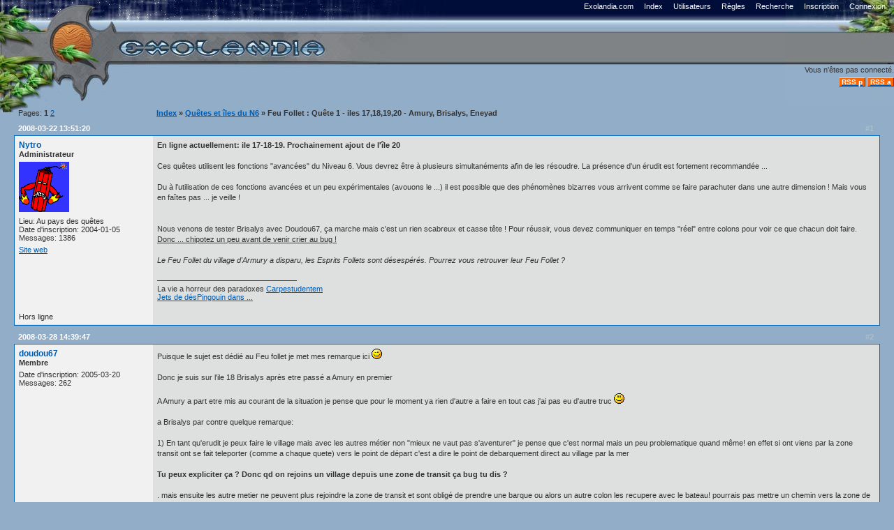

--- FILE ---
content_type: text/html; charset=iso-8859-1
request_url: https://forum.exolandia.com/viewtopic.php?pid=125319
body_size: 7106
content:
<!DOCTYPE html PUBLIC "-//W3C//DTD XHTML 1.0 Strict//EN" "http://www.w3.org/TR/xhtml1/DTD/xhtml1-strict.dtd">

<html xmlns="http://www.w3.org/1999/xhtml" dir="ltr">
<head>
<meta http-equiv="Content-Type" content="text/html; charset=iso-8859-1" />
<title>Forum Exolandia / Feu Follet : Quête 1 - iles 17,18,19,20  - Amury, Brisalys, Eneyad</title>
<link rel="stylesheet" type="text/css" href="style/Exolandia.css" />
<link rel="alternate" type="application/rss+xml" title="RSS - Derniers posts" href="rssposts.php" />
<link rel="alternate" type="application/rss+xml" title="RSS - Sujets actifs" href="extern.php?action=active&amp;type=RSS" />
<link rel="icon" type="image/png" href="https://www.exolandia.com/favicon.png">
</head>
<body>

<div id="exohead" class="pun">
    <span id="exohead_left"></span>
    <span id="exohead_right"></span>
</div>
<div id="feuille"></div>
<div id="exohead2" class="pun">
    <div id="brdmenu" class="inbox">
			<ul>
				<li id="navextra1"><a href="https://www.exolandia.com">Exolandia.com</a></li>
				<li id="navindex"><a href="index.php">Index</a></li>
				<li id="navuserlist"><a href="userlist.php">Utilisateurs</a></li>
				<li id="navrules"><a href="misc.php?action=rules">R&egrave;gles</a></li>
				<li id="navsearch"><a href="search.php">Recherche</a></li>
				<li id="navregister"><a href="register.php">Inscription</a></li>
				<li id="navlogin"><a href="login.php">Connexion</a></li>
			</ul>
		</div>
</div>
<div id="exohead3" class="pun">
    <div id="brdwelcome" class="inbox">
			<p>Vous n'&ecirc;tes pas connect&eacute;.</p>
		</div>
<a title="RSS derniers posts" href="rssposts.php"><span class="rssbutton">RSS p</span></a>
<a title="RSS sujets actifs" href="extern.php?action=active&amp;type=RSS"><span class="rssbutton">RSS a</span></a>
</div>

<div id="punwrap">
<div id="punviewtopic" class="pun">



<div class="linkst">
	<div class="inbox">
		<p class="pagelink conl">Pages: <strong>1</strong>&nbsp;<a href="viewtopic.php?id=10193&amp;p=2">2</a></p>
		<p class="postlink conr">&nbsp;</p>
		<ul><li><a href="index.php">Index</a></li><li>&nbsp;&raquo;&nbsp;<a href="viewforum.php?id=15">Quêtes et îles du N6</a></li><li>&nbsp;&raquo;&nbsp;Feu Follet : Quête 1 - iles 17,18,19,20  - Amury, Brisalys, Eneyad</li></ul>
		<div class="clearer"></div>
	</div>
</div>

<div id="p125012" class="blockpost rowodd firstpost">
	<h2><span><span class="conr">#1&nbsp;</span><a href="viewtopic.php?pid=125012#p125012">2008-03-22 13:51:20</a></span></h2>
	<div class="box">
		<div class="inbox">
			<div class="postleft">
				<dl>
					<dt><strong><a href="profile.php?id=6">Nytro</a></strong></dt>
					<dd class="usertitle"><strong>Administrateur</strong></dd>
					<dd class="postavatar"><img src="img/avatars/6.gif" width="72" height="72" alt="" /></dd>
					<dd>Lieu: Au pays des quêtes</dd>
					<dd>Date d'inscription: 2004-01-05</dd>
					<dd>Messages: 1386</dd>
					<dd class="usercontacts"><a href="http://www.exolandia.com">Site web</a></dd>
				</dl>
			</div>
			<div class="postright">
				<h3>Feu Follet : Quête 1 - iles 17,18,19,20  - Amury, Brisalys, Eneyad</h3>
				<div class="postmsg">
					<p><strong>En ligne actuellement: ile 17-18-19. Prochainement ajout de l'île 20</strong><br /><br />Ces quêtes utilisent les fonctions &quot;avancées&quot; du Niveau 6. Vous devrez être à plusieurs simultanéments afin de les résoudre. La présence d'un érudit est fortement recommandée ...<br /><br />Du à l'utilisation de ces fonctions avancées et un peu expérimentales (avouons le ...) il est possible que des phénomènes bizarres vous arrivent comme se faire parachuter dans une autre dimension ! Mais vous en faîtes pas ... je veille !<br /><br /><br />Nous venons de tester Brisalys avec Doudou67, ça marche mais c'est un rien scabreux et casse tête ! Pour réussir, vous devez communiquer en temps &quot;réel&quot; entre colons pour voir ce que chacun doit faire. <br /><span style="text-decoration: underline">Donc ... chipotez un peu avant de venir crier au bug ! </span><br /><br /><em>Le Feu Follet du village d'Armury a disparu, les Esprits Follets sont désespérés. Pourrez vous retrouver leur Feu Follet ? </em></p>
				</div>
				<div class="postsignature"><hr />La vie a horreur des paradoxes <a href="http://www.carpestudentem.org/">Carpestudentem</a><br /><a href="http://perso.exolandia.com/cedric/de.php">Jets de dés</a><a href="http://www.pingouin.c.la">Pingouin dans ...</a></div>
			</div>
			<div class="clearer"></div>
			<div class="postfootleft"><p>Hors ligne</p></div>
			<div class="postfootright"><div>&nbsp;</div></div>
		</div>
	</div>
</div>

<div id="p125152" class="blockpost roweven">
	<h2><span><span class="conr">#2&nbsp;</span><a href="viewtopic.php?pid=125152#p125152">2008-03-28 14:39:47</a></span></h2>
	<div class="box">
		<div class="inbox">
			<div class="postleft">
				<dl>
					<dt><strong><a href="profile.php?id=1519">doudou67</a></strong></dt>
					<dd class="usertitle"><strong>Membre</strong></dd>
					<dd class="postavatar"></dd>
					<dd>Date d'inscription: 2005-03-20</dd>
					<dd>Messages: 262</dd>
				</dl>
			</div>
			<div class="postright">
				<h3> Re: Feu Follet : Quête 1 - iles 17,18,19,20  - Amury, Brisalys, Eneyad</h3>
				<div class="postmsg">
					<p>Puisque le sujet est dédié au Feu follet je met mes remarque ici <img src="img/smilies/wink.png" width="15" height="15" alt="wink" /><br /><br />Donc je suis sur l'ile 18 Brisalys après etre passé a Amury en premier<br /><br />A Amury a part etre mis au courant de la situation je pense que pour le moment ya rien d'autre a faire en tout cas j'ai pas eu d'autre truc <img src="img/smilies/smile.png" width="15" height="15" alt="smile" /><br /><br />a Brisalys par contre quelque remarque:<br /><br />1) En tant qu'erudit je peux faire le village mais avec les autres métier non &quot;mieux ne vaut pas s'aventurer&quot; je pense que c'est normal mais un peu problematique quand même! en effet si ont viens par la zone transit ont se fait teleporter (comme a chaque quete) vers le point de départ c'est a dire le point de debarquement direct au village par la mer<br /><br /><strong> Tu peux expliciter ça ? Donc qd on rejoins un village depuis une zone de transit ça bug tu dis ?</strong><br /><br />. mais ensuite les autre metier ne peuvent plus rejoindre la zone de transit et sont obligé de prendre une barque ou alors un autre colon les recupere avec le bateau! pourrais pas mettre un chemin vers la zone de transit?<br /><br />Suite a cela il faut aussi magouiller beaucoup pour arriver a la plateforme: Un non erudit devra commencer la quete pour se faire teleporter au debut de celle ci ensuite rejoindre la zone de transit par la mer (soit en barque ou en ce faisant chercher en bateau) puis rejoindre la ruine et prend le passage vers le village present dans la ruine pour acceder a la plateforme <img src="img/smilies/smile.png" width="15" height="15" alt="smile" /><br /><br /><strong> Je comprends rien <img src="img/smilies/smile.png" width="15" height="15" alt="smile" /> à part qu'il y a des trucs pas normals qui se passent ^^ </strong><br />2)Après avoir activé &quot;l'ascenseur&quot; celui ne reviens plus en position de départ même après etre monté avec la corde hors si personne ne se trouvais sur la plateforme qui monte avant ont ne peux plus y acceder <img src="img/smilies/smile.png" width="15" height="15" alt="smile" /> (c'est le cas pour moi <img src="img/smilies/wink.png" width="15" height="15" alt="wink" /> )<br /><br /><strong>c'est pour ça qu'il faut être deux pour le faire, mais effectivement, il semble que tu sois tombé sur un cas je je n'avais pas prévu ... faudrait que je rajoute un levier &quot;remettre le système en place&quot; </strong></p>
				</div>
			</div>
			<div class="clearer"></div>
			<div class="postfootleft"><p>Hors ligne</p></div>
			<div class="postfootright"><div>&nbsp;</div></div>
		</div>
	</div>
</div>

<div id="p125190" class="blockpost rowodd">
	<h2><span><span class="conr">#3&nbsp;</span><a href="viewtopic.php?pid=125190#p125190">2008-03-29 21:10:21</a></span></h2>
	<div class="box">
		<div class="inbox">
			<div class="postleft">
				<dl>
					<dt><strong><a href="profile.php?id=1519">doudou67</a></strong></dt>
					<dd class="usertitle"><strong>Membre</strong></dd>
					<dd class="postavatar"></dd>
					<dd>Date d'inscription: 2005-03-20</dd>
					<dd>Messages: 262</dd>
				</dl>
			</div>
			<div class="postright">
				<h3> Re: Feu Follet : Quête 1 - iles 17,18,19,20  - Amury, Brisalys, Eneyad</h3>
				<div class="postmsg">
					<p>personne du weekend qui passe ici??</p>
				</div>
			</div>
			<div class="clearer"></div>
			<div class="postfootleft"><p>Hors ligne</p></div>
			<div class="postfootright"><div>&nbsp;</div></div>
		</div>
	</div>
</div>

<div id="p125194" class="blockpost roweven">
	<h2><span><span class="conr">#4&nbsp;</span><a href="viewtopic.php?pid=125194#p125194">2008-03-30 11:56:51</a></span></h2>
	<div class="box">
		<div class="inbox">
			<div class="postleft">
				<dl>
					<dt><strong><a href="profile.php?id=6">Nytro</a></strong></dt>
					<dd class="usertitle"><strong>Administrateur</strong></dd>
					<dd class="postavatar"><img src="img/avatars/6.gif" width="72" height="72" alt="" /></dd>
					<dd>Lieu: Au pays des quêtes</dd>
					<dd>Date d'inscription: 2004-01-05</dd>
					<dd>Messages: 1386</dd>
					<dd class="usercontacts"><a href="http://www.exolandia.com">Site web</a></dd>
				</dl>
			</div>
			<div class="postright">
				<h3> Re: Feu Follet : Quête 1 - iles 17,18,19,20  - Amury, Brisalys, Eneyad</h3>
				<div class="postmsg">
					<p>si si, je lis ton message à l'instant ... et j'essaie de comprendre <img src="img/smilies/smile.png" width="15" height="15" alt="smile" /></p>
				</div>
				<div class="postsignature"><hr />La vie a horreur des paradoxes <a href="http://www.carpestudentem.org/">Carpestudentem</a><br /><a href="http://perso.exolandia.com/cedric/de.php">Jets de dés</a><a href="http://www.pingouin.c.la">Pingouin dans ...</a></div>
			</div>
			<div class="clearer"></div>
			<div class="postfootleft"><p>Hors ligne</p></div>
			<div class="postfootright"><div>&nbsp;</div></div>
		</div>
	</div>
</div>

<div id="p125205" class="blockpost rowodd">
	<h2><span><span class="conr">#5&nbsp;</span><a href="viewtopic.php?pid=125205#p125205">2008-03-30 20:04:41</a></span></h2>
	<div class="box">
		<div class="inbox">
			<div class="postleft">
				<dl>
					<dt><strong><a href="profile.php?id=1519">doudou67</a></strong></dt>
					<dd class="usertitle"><strong>Membre</strong></dd>
					<dd class="postavatar"></dd>
					<dd>Date d'inscription: 2005-03-20</dd>
					<dd>Messages: 262</dd>
				</dl>
			</div>
			<div class="postright">
				<h3> Re: Feu Follet : Quête 1 - iles 17,18,19,20  - Amury, Brisalys, Eneyad</h3>
				<div class="postmsg">
					<p>(je rigole haut et fort) nytro :-D<br /><br />j'espere te croiser sur msn ca sera peu etre plus facile de t'expliquer tout ceci<br /><br />1) Mais le teleportage en debut de quete ca c'est depuis toujours<br /><br />puisque le debut de la quete est la case 9001 ce qui correspond a l'arrivée depuis le point de débarquement direct mais si ont vient par la zone de transit ont se fait alors teleporter (mais seulement a la premiere venu sur la quete) sur la case 9001 donc l'autre entrée <img src="img/smilies/smile.png" width="15" height="15" alt="smile" /> voila pour le premier point<br /><br />Si tu as compris ca alors la suite :<br /><br />2) Nous voila donc sur la case de début de la quete de brisalys soit au sud si ont avance d'une case ont a un dial qui nous dit que le village est abandoné depuis longtemps etc...<br /><br />avec mon erudit pas de prob je peu aller visiter mais les autres perso n'ont pour seul solution que de rebrousser chemin entre les deux menhir donc ressortir de la carte, mais comme il ne sont pas venu dans le village par la mer il n'y a pas de bateau present faut donc soit prendre une barque et regagner la zone de transit par la mer ou alors si un colon est resté sur le bateau celui ci doit venir au point de debarquement du village pour recuperer les autre pour revenir de nouveau a la zone de transit<br /><br />point de ravitaillement j'ai soif <img src="img/smilies/big_smile.png" width="15" height="15" alt="big_smile" /> si jusqu'ici c'est toujours clair lire la suite <img src="img/smilies/wink.png" width="15" height="15" alt="wink" /><br /><br />3) de retour a la zone de transit donc pour de nouveau rejoindre le village par l'autre entrée. maintenant vu que la quete et reconnu comme &quot;commencée&quot; ont ne se fait plus teleporter (c'est normal ca toute les quete c'est pareil) ont peu donc enfin rejoindre les plateforme <img src="img/smilies/smile.png" width="15" height="15" alt="smile" /> mais de mon coté avec l'erudit j'ai actionné l'ascenceur avant qu'un de mes autre colon soit sur la plateforme qui monte donc la plateforme et en l'air mais personne dessus <img src="img/smilies/smile.png" width="15" height="15" alt="smile" /> je decide de faire remonter mon erudit avec la corde pour faire redescendre l'autre plateforme mais celle ci ne descend plus et reste en position haute ont ne peu donc plus acceder au coffre <img src="img/smilies/smile.png" width="15" height="15" alt="smile" /><br /><br />Voilaaaaa je crois que c'est tout <img src="img/smilies/wink.png" width="15" height="15" alt="wink" /> si je te croise sur msn je te wiizzzzz <img src="img/smilies/wink.png" width="15" height="15" alt="wink" /></p>
				</div>
			</div>
			<div class="clearer"></div>
			<div class="postfootleft"><p>Hors ligne</p></div>
			<div class="postfootright"><div>&nbsp;</div></div>
		</div>
	</div>
</div>

<div id="p125223" class="blockpost roweven">
	<h2><span><span class="conr">#6&nbsp;</span><a href="viewtopic.php?pid=125223#p125223">2008-03-31 16:28:39</a></span></h2>
	<div class="box">
		<div class="inbox">
			<div class="postleft">
				<dl>
					<dt><strong><a href="profile.php?id=1519">doudou67</a></strong></dt>
					<dd class="usertitle"><strong>Membre</strong></dd>
					<dd class="postavatar"></dd>
					<dd>Date d'inscription: 2005-03-20</dd>
					<dd>Messages: 262</dd>
				</dl>
			</div>
			<div class="postright">
				<h3> Re: Feu Follet : Quête 1 - iles 17,18,19,20  - Amury, Brisalys, Eneyad</h3>
				<div class="postmsg">
					<p>Brisalys testé avec Nytro et probleme d'ascenseur réglé la quete fonctionne donc parfaitement <img src="img/smilies/wink.png" width="15" height="15" alt="wink" /><br /><br />Ne criez pas tout de suite au Bug en la testant maintenant car ca reste un peu compliqué et nécessite une très bonne collaboration entre colon en temps reel <img src="img/smilies/wink.png" width="15" height="15" alt="wink" /><br /><br />Rapport : Amury et Brisalys =&gt; OK</p>
				</div>
			</div>
			<div class="clearer"></div>
			<div class="postfootleft"><p>Hors ligne</p></div>
			<div class="postfootright"><div>&nbsp;</div></div>
		</div>
	</div>
</div>

<div id="p125237" class="blockpost rowodd">
	<h2><span><span class="conr">#7&nbsp;</span><a href="viewtopic.php?pid=125237#p125237">2008-03-31 22:11:52</a></span></h2>
	<div class="box">
		<div class="inbox">
			<div class="postleft">
				<dl>
					<dt><strong><a href="profile.php?id=2199">ksathenaette</a></strong></dt>
					<dd class="usertitle"><strong>Membre</strong></dd>
					<dd class="postavatar"></dd>
					<dd>Lieu: Exolandia</dd>
					<dd>Date d'inscription: 2005-11-20</dd>
					<dd>Messages: 261</dd>
				</dl>
			</div>
			<div class="postright">
				<h3> Re: Feu Follet : Quête 1 - iles 17,18,19,20  - Amury, Brisalys, Eneyad</h3>
				<div class="postmsg">
					<p>Fonctionne parfaitement?????<br /><br />Bizarre alors dans une expé il y a trois colons sur la case et ils ont qu'un dial qui dit : le village est abandoné depuis longtemps etc...<br />et même l'Erudit peut rien faire... les trois colons étant connecté ensemble... Alors ils font quoi? ils attendes?</p>
				</div>
			</div>
			<div class="clearer"></div>
			<div class="postfootleft"><p>Hors ligne</p></div>
			<div class="postfootright"><div>&nbsp;</div></div>
		</div>
	</div>
</div>

<div id="p125243" class="blockpost roweven">
	<h2><span><span class="conr">#8&nbsp;</span><a href="viewtopic.php?pid=125243#p125243">2008-04-01 00:01:58</a></span></h2>
	<div class="box">
		<div class="inbox">
			<div class="postleft">
				<dl>
					<dt><strong><a href="profile.php?id=2199">ksathenaette</a></strong></dt>
					<dd class="usertitle"><strong>Membre</strong></dd>
					<dd class="postavatar"></dd>
					<dd>Lieu: Exolandia</dd>
					<dd>Date d'inscription: 2005-11-20</dd>
					<dd>Messages: 261</dd>
				</dl>
			</div>
			<div class="postright">
				<h3> Re: Feu Follet : Quête 1 - iles 17,18,19,20  - Amury, Brisalys, Eneyad</h3>
				<div class="postmsg">
					<p>c'est bon ils ont eux de l'aide sont pas passé par Armury avant c'est peut être pour ça...</p>
				</div>
			</div>
			<div class="clearer"></div>
			<div class="postfootleft"><p>Hors ligne</p></div>
			<div class="postfootright"><div>&nbsp;</div></div>
		</div>
	</div>
</div>

<div id="p125245" class="blockpost rowodd">
	<h2><span><span class="conr">#9&nbsp;</span><a href="viewtopic.php?pid=125245#p125245">2008-04-01 09:31:38</a></span></h2>
	<div class="box">
		<div class="inbox">
			<div class="postleft">
				<dl>
					<dt><strong><a href="profile.php?id=6">Nytro</a></strong></dt>
					<dd class="usertitle"><strong>Administrateur</strong></dd>
					<dd class="postavatar"><img src="img/avatars/6.gif" width="72" height="72" alt="" /></dd>
					<dd>Lieu: Au pays des quêtes</dd>
					<dd>Date d'inscription: 2004-01-05</dd>
					<dd>Messages: 1386</dd>
					<dd class="usercontacts"><a href="http://www.exolandia.com">Site web</a></dd>
				</dl>
			</div>
			<div class="postright">
				<h3> Re: Feu Follet : Quête 1 - iles 17,18,19,20  - Amury, Brisalys, Eneyad</h3>
				<div class="postmsg">
					<p>... voilà ... il faut le faire dans le bon ordre ...</p>
				</div>
				<div class="postsignature"><hr />La vie a horreur des paradoxes <a href="http://www.carpestudentem.org/">Carpestudentem</a><br /><a href="http://perso.exolandia.com/cedric/de.php">Jets de dés</a><a href="http://www.pingouin.c.la">Pingouin dans ...</a></div>
			</div>
			<div class="clearer"></div>
			<div class="postfootleft"><p>Hors ligne</p></div>
			<div class="postfootright"><div>&nbsp;</div></div>
		</div>
	</div>
</div>

<div id="p125275" class="blockpost roweven">
	<h2><span><span class="conr">#10&nbsp;</span><a href="viewtopic.php?pid=125275#p125275">2008-04-02 15:14:09</a></span></h2>
	<div class="box">
		<div class="inbox">
			<div class="postleft">
				<dl>
					<dt><strong><a href="profile.php?id=2199">ksathenaette</a></strong></dt>
					<dd class="usertitle"><strong>Membre</strong></dd>
					<dd class="postavatar"></dd>
					<dd>Lieu: Exolandia</dd>
					<dd>Date d'inscription: 2005-11-20</dd>
					<dd>Messages: 261</dd>
				</dl>
			</div>
			<div class="postright">
				<h3> Re: Feu Follet : Quête 1 - iles 17,18,19,20  - Amury, Brisalys, Eneyad</h3>
				<div class="postmsg">
					<p>Vous vous trouvez face à un coffre doré, vu son état il n'a plus dû être ouvert depuis bien longtemps. La mousse a envahi la serrure. Vous essayez tant bien que mal de l'ouvrir mais vous devez vous rendre à l'évidence, seul un maçon peut être capable de l'ouvrir !<br /><br />Hors un Maçon vient de l'ouvrir... faut'il que le Maçon reste à coté du coffre pour que les autres puisses l'ouvrir?</p>
				</div>
			</div>
			<div class="clearer"></div>
			<div class="postfootleft"><p>Hors ligne</p></div>
			<div class="postfootright"><div>&nbsp;</div></div>
		</div>
	</div>
</div>

<div id="p125280" class="blockpost rowodd">
	<h2><span><span class="conr">#11&nbsp;</span><a href="viewtopic.php?pid=125280#p125280">2008-04-02 17:51:34</a></span></h2>
	<div class="box">
		<div class="inbox">
			<div class="postleft">
				<dl>
					<dt><strong><a href="profile.php?id=6">Nytro</a></strong></dt>
					<dd class="usertitle"><strong>Administrateur</strong></dd>
					<dd class="postavatar"><img src="img/avatars/6.gif" width="72" height="72" alt="" /></dd>
					<dd>Lieu: Au pays des quêtes</dd>
					<dd>Date d'inscription: 2004-01-05</dd>
					<dd>Messages: 1386</dd>
					<dd class="usercontacts"><a href="http://www.exolandia.com">Site web</a></dd>
				</dl>
			</div>
			<div class="postright">
				<h3> Re: Feu Follet : Quête 1 - iles 17,18,19,20  - Amury, Brisalys, Eneyad</h3>
				<div class="postmsg">
					<p>les autres ne doivent pas l'ouvrir, par contre il faut que le maçon vous montre l'image qu'il a trouvé ...</p>
				</div>
				<div class="postsignature"><hr />La vie a horreur des paradoxes <a href="http://www.carpestudentem.org/">Carpestudentem</a><br /><a href="http://perso.exolandia.com/cedric/de.php">Jets de dés</a><a href="http://www.pingouin.c.la">Pingouin dans ...</a></div>
			</div>
			<div class="clearer"></div>
			<div class="postfootleft"><p>Hors ligne</p></div>
			<div class="postfootright"><div>&nbsp;</div></div>
		</div>
	</div>
</div>

<div id="p125282" class="blockpost roweven">
	<h2><span><span class="conr">#12&nbsp;</span><a href="viewtopic.php?pid=125282#p125282">2008-04-02 18:37:37</a></span></h2>
	<div class="box">
		<div class="inbox">
			<div class="postleft">
				<dl>
					<dt><strong><a href="profile.php?id=2199">ksathenaette</a></strong></dt>
					<dd class="usertitle"><strong>Membre</strong></dd>
					<dd class="postavatar"></dd>
					<dd>Lieu: Exolandia</dd>
					<dd>Date d'inscription: 2005-11-20</dd>
					<dd>Messages: 261</dd>
				</dl>
			</div>
			<div class="postright">
				<h3> Re: Feu Follet : Quête 1 - iles 17,18,19,20  - Amury, Brisalys, Eneyad</h3>
				<div class="postmsg">
					<p>et bien il n'as pas eu de photo juste une phrase disant qu'il a eu le parchemin qui pourras être utile par la suite. Il n'y a pas eu non plus de lien pour enregistrer l'imag si on ne la vois pas. Si vraiment l'image est importante es ce que tu pourrais soit envoyer un lien en MP ou bien faire passer par Seb? Je t'en remercie <img src="img/smilies/smile.png" width="15" height="15" alt="smile" /></p>
				</div>
			</div>
			<div class="clearer"></div>
			<div class="postfootleft"><p>Hors ligne</p></div>
			<div class="postfootright"><div>&nbsp;</div></div>
		</div>
	</div>
</div>

<div id="p125297" class="blockpost rowodd">
	<h2><span><span class="conr">#13&nbsp;</span><a href="viewtopic.php?pid=125297#p125297">2008-04-03 10:16:35</a></span></h2>
	<div class="box">
		<div class="inbox">
			<div class="postleft">
				<dl>
					<dt><strong><a href="profile.php?id=6">Nytro</a></strong></dt>
					<dd class="usertitle"><strong>Administrateur</strong></dd>
					<dd class="postavatar"><img src="img/avatars/6.gif" width="72" height="72" alt="" /></dd>
					<dd>Lieu: Au pays des quêtes</dd>
					<dd>Date d'inscription: 2004-01-05</dd>
					<dd>Messages: 1386</dd>
					<dd class="usercontacts"><a href="http://www.exolandia.com">Site web</a></dd>
				</dl>
			</div>
			<div class="postright">
				<h3> Re: Feu Follet : Quête 1 - iles 17,18,19,20  - Amury, Brisalys, Eneyad</h3>
				<div class="postmsg">
					<p>ouep je m'en doutais ... normalement j'avais rajouté un lien pour l'afficher dans le dialogue =&gt; c'est effectivement important !<br /><br />Je pense que Seb l'a déjà donc demandez lui</p>
				</div>
				<div class="postsignature"><hr />La vie a horreur des paradoxes <a href="http://www.carpestudentem.org/">Carpestudentem</a><br /><a href="http://perso.exolandia.com/cedric/de.php">Jets de dés</a><a href="http://www.pingouin.c.la">Pingouin dans ...</a></div>
			</div>
			<div class="clearer"></div>
			<div class="postfootleft"><p>Hors ligne</p></div>
			<div class="postfootright"><div>&nbsp;</div></div>
		</div>
	</div>
</div>

<div id="p125319" class="blockpost roweven">
	<h2><span><span class="conr">#14&nbsp;</span><a href="viewtopic.php?pid=125319#p125319">2008-04-03 22:40:19</a></span></h2>
	<div class="box">
		<div class="inbox">
			<div class="postleft">
				<dl>
					<dt><strong><a href="profile.php?id=1519">doudou67</a></strong></dt>
					<dd class="usertitle"><strong>Membre</strong></dd>
					<dd class="postavatar"></dd>
					<dd>Date d'inscription: 2005-03-20</dd>
					<dd>Messages: 262</dd>
				</dl>
			</div>
			<div class="postright">
				<h3> Re: Feu Follet : Quête 1 - iles 17,18,19,20  - Amury, Brisalys, Eneyad</h3>
				<div class="postmsg">
					<p>j'ai fais suivre <img src="img/smilies/smile.png" width="15" height="15" alt="smile" /></p>
				</div>
			</div>
			<div class="clearer"></div>
			<div class="postfootleft"><p>Hors ligne</p></div>
			<div class="postfootright"><div>&nbsp;</div></div>
		</div>
	</div>
</div>

<div id="p125351" class="blockpost rowodd">
	<h2><span><span class="conr">#15&nbsp;</span><a href="viewtopic.php?pid=125351#p125351">2008-04-06 00:54:58</a></span></h2>
	<div class="box">
		<div class="inbox">
			<div class="postleft">
				<dl>
					<dt><strong><a href="profile.php?id=2199">ksathenaette</a></strong></dt>
					<dd class="usertitle"><strong>Membre</strong></dd>
					<dd class="postavatar"></dd>
					<dd>Lieu: Exolandia</dd>
					<dd>Date d'inscription: 2005-11-20</dd>
					<dd>Messages: 261</dd>
				</dl>
			</div>
			<div class="postright">
				<h3> Re: Feu Follet : Quête 1 - iles 17,18,19,20  - Amury, Brisalys, Eneyad</h3>
				<div class="postmsg">
					<p>Eneyad île 19...<br /><br />Les 4 colons ont plantés les graines puisque c'est le bon jours, parcontre aucun autre dial après es ce normal?</p>
				</div>
			</div>
			<div class="clearer"></div>
			<div class="postfootleft"><p>Hors ligne</p></div>
			<div class="postfootright"><div>&nbsp;</div></div>
		</div>
	</div>
</div>

<div id="p125356" class="blockpost roweven">
	<h2><span><span class="conr">#16&nbsp;</span><a href="viewtopic.php?pid=125356#p125356">2008-04-06 12:15:41</a></span></h2>
	<div class="box">
		<div class="inbox">
			<div class="postleft">
				<dl>
					<dt><strong><a href="profile.php?id=2199">ksathenaette</a></strong></dt>
					<dd class="usertitle"><strong>Membre</strong></dd>
					<dd class="postavatar"></dd>
					<dd>Lieu: Exolandia</dd>
					<dd>Date d'inscription: 2005-11-20</dd>
					<dd>Messages: 261</dd>
				</dl>
			</div>
			<div class="postright">
				<h3> Re: Feu Follet : Quête 1 - iles 17,18,19,20  - Amury, Brisalys, Eneyad</h3>
				<div class="postmsg">
					<p>Le restau de l'expé n'as pas eu le lien arrosé et le champ ne pousse pas.<br /><br />Dans l'expé à Seb son restau à eu le lien et son champ pousse<br /><br />D'où vient le blem? <br /><br />Login du restau lomlenz</p>
				</div>
			</div>
			<div class="clearer"></div>
			<div class="postfootleft"><p>Hors ligne</p></div>
			<div class="postfootright"><div>&nbsp;</div></div>
		</div>
	</div>
</div>

<div id="p125357" class="blockpost rowodd">
	<h2><span><span class="conr">#17&nbsp;</span><a href="viewtopic.php?pid=125357#p125357">2008-04-06 12:44:28</a></span></h2>
	<div class="box">
		<div class="inbox">
			<div class="postleft">
				<dl>
					<dt><strong><a href="profile.php?id=1519">doudou67</a></strong></dt>
					<dd class="usertitle"><strong>Membre</strong></dd>
					<dd class="postavatar"></dd>
					<dd>Date d'inscription: 2005-03-20</dd>
					<dd>Messages: 262</dd>
				</dl>
			</div>
			<div class="postright">
				<h3> Re: Feu Follet : Quête 1 - iles 17,18,19,20  - Amury, Brisalys, Eneyad</h3>
				<div class="postmsg">
					<p>je confirme <img src="img/smilies/smile.png" width="15" height="15" alt="smile" /> tous les 4 chez nous ont planté ais seul el resto a eu un dial arrosé peu etre est-ce normal <img src="img/smilies/smile.png" width="15" height="15" alt="smile" /><br /><br /><br />En même temps pour arroser faut de l'eau..............................</p>
					<p class="postedit"><em>Derni&egrave;re modification par doudou67 (2008-04-06 22:24:08)</em></p>
				</div>
			</div>
			<div class="clearer"></div>
			<div class="postfootleft"><p>Hors ligne</p></div>
			<div class="postfootright"><div>&nbsp;</div></div>
		</div>
	</div>
</div>

<div id="p125369" class="blockpost roweven">
	<h2><span><span class="conr">#18&nbsp;</span><a href="viewtopic.php?pid=125369#p125369">2008-04-07 00:48:57</a></span></h2>
	<div class="box">
		<div class="inbox">
			<div class="postleft">
				<dl>
					<dt><strong><a href="profile.php?id=2199">ksathenaette</a></strong></dt>
					<dd class="usertitle"><strong>Membre</strong></dd>
					<dd class="postavatar"></dd>
					<dd>Lieu: Exolandia</dd>
					<dd>Date d'inscription: 2005-11-20</dd>
					<dd>Messages: 261</dd>
				</dl>
			</div>
			<div class="postright">
				<h3> Re: Feu Follet : Quête 1 - iles 17,18,19,20  - Amury, Brisalys, Eneyad</h3>
				<div class="postmsg">
					<p>c'est tout bon les équipes fonctionne bien <img src="img/smilies/wink.png" width="15" height="15" alt="wink" /><br /><br />voui de l'eau elle pousse leur fleurs maintenant <img src="img/smilies/wink.png" width="15" height="15" alt="wink" /></p>
				</div>
			</div>
			<div class="clearer"></div>
			<div class="postfootleft"><p>Hors ligne</p></div>
			<div class="postfootright"><div>&nbsp;</div></div>
		</div>
	</div>
</div>

<div id="p125413" class="blockpost rowodd">
	<h2><span><span class="conr">#19&nbsp;</span><a href="viewtopic.php?pid=125413#p125413">2008-04-08 12:24:02</a></span></h2>
	<div class="box">
		<div class="inbox">
			<div class="postleft">
				<dl>
					<dt><strong><a href="profile.php?id=453">caticat</a></strong></dt>
					<dd class="usertitle"><strong>Membre</strong></dd>
					<dd class="postavatar"></dd>
					<dd>Lieu: Egire et j'y reste!</dd>
					<dd>Date d'inscription: 2004-05-16</dd>
					<dd>Messages: 1208</dd>
				</dl>
			</div>
			<div class="postright">
				<h3> Re: Feu Follet : Quête 1 - iles 17,18,19,20  - Amury, Brisalys, Eneyad</h3>
				<div class="postmsg">
					<p>moi j'ai un souci avec la corde ramassée près des blocs.. je l'ai ramassée<br />suis retournée dans les sables mouvants pour dépétrer le monsieur et là bah la corde semble ne pas être prise en compte. quand je lui parle j'ai de nouveau le dial disant qu'il faut aller chercher quelque chose pour l'aider (corde planche etc) <br />en plus je n'arrive plus à retourner vers les blocs .....</p>
				</div>
				<div class="postsignature"><hr /><img class="sigimage" src="http://www.france-adot.org/images/bandeaux/234x60-don-vie.gif" alt="http://www.france-adot.org/images/bandeaux/234x60-don-vie.gif" /><br /><br /><a href="http://www.france-adot.org/"><strong>Un petit clic ici, ça mange pas de pain et ça fait du bien!</strong></a></div>
			</div>
			<div class="clearer"></div>
			<div class="postfootleft"><p>Hors ligne</p></div>
			<div class="postfootright"><div>&nbsp;</div></div>
		</div>
	</div>
</div>

<div id="p125436" class="blockpost roweven">
	<h2><span><span class="conr">#20&nbsp;</span><a href="viewtopic.php?pid=125436#p125436">2008-04-08 23:44:13</a></span></h2>
	<div class="box">
		<div class="inbox">
			<div class="postleft">
				<dl>
					<dt><strong><a href="profile.php?id=1519">doudou67</a></strong></dt>
					<dd class="usertitle"><strong>Membre</strong></dd>
					<dd class="postavatar"></dd>
					<dd>Date d'inscription: 2005-03-20</dd>
					<dd>Messages: 262</dd>
				</dl>
			</div>
			<div class="postright">
				<h3> Re: Feu Follet : Quête 1 - iles 17,18,19,20  - Amury, Brisalys, Eneyad</h3>
				<div class="postmsg">
					<p>banane le village n'as rien a voir avec la ruine <img src="img/smilies/smile.png" width="15" height="15" alt="smile" /> dans la ruine tu as aussi une corde pour terminer celle-ci <img src="img/smilies/wink.png" width="15" height="15" alt="wink" /> mais celle du village sert au village <img src="img/smilies/smile.png" width="15" height="15" alt="smile" /></p>
				</div>
			</div>
			<div class="clearer"></div>
			<div class="postfootleft"><p>Hors ligne</p></div>
			<div class="postfootright"><div>&nbsp;</div></div>
		</div>
	</div>
</div>

<div id="p125442" class="blockpost rowodd">
	<h2><span><span class="conr">#21&nbsp;</span><a href="viewtopic.php?pid=125442#p125442">2008-04-09 10:26:32</a></span></h2>
	<div class="box">
		<div class="inbox">
			<div class="postleft">
				<dl>
					<dt><strong><a href="profile.php?id=453">caticat</a></strong></dt>
					<dd class="usertitle"><strong>Membre</strong></dd>
					<dd class="postavatar"></dd>
					<dd>Lieu: Egire et j'y reste!</dd>
					<dd>Date d'inscription: 2004-05-16</dd>
					<dd>Messages: 1208</dd>
				</dl>
			</div>
			<div class="postright">
				<h3> Re: Feu Follet : Quête 1 - iles 17,18,19,20  - Amury, Brisalys, Eneyad</h3>
				<div class="postmsg">
					<blockquote><div class="incqbox"><h4>doudou67 a &eacute;crit:</h4><p>banane le village n'as rien a voir avec la ruine <img src="img/smilies/smile.png" width="15" height="15" alt="smile" /> dans la ruine tu as aussi une corde pour terminer celle-ci <img src="img/smilies/wink.png" width="15" height="15" alt="wink" /> mais celle du village sert au village <img src="img/smilies/smile.png" width="15" height="15" alt="smile" /></p></div></blockquote><p>monsieur patate, ce qui est évident pour toi ne l'est pas forcément pour les autres. <br />je peux pas deviner.</p>
				</div>
				<div class="postsignature"><hr /><img class="sigimage" src="http://www.france-adot.org/images/bandeaux/234x60-don-vie.gif" alt="http://www.france-adot.org/images/bandeaux/234x60-don-vie.gif" /><br /><br /><a href="http://www.france-adot.org/"><strong>Un petit clic ici, ça mange pas de pain et ça fait du bien!</strong></a></div>
			</div>
			<div class="clearer"></div>
			<div class="postfootleft"><p>Hors ligne</p></div>
			<div class="postfootright"><div>&nbsp;</div></div>
		</div>
	</div>
</div>

<div id="p126900" class="blockpost roweven">
	<h2><span><span class="conr">#22&nbsp;</span><a href="viewtopic.php?pid=126900#p126900">2008-06-07 13:48:06</a></span></h2>
	<div class="box">
		<div class="inbox">
			<div class="postleft">
				<dl>
					<dt><strong><a href="profile.php?id=2841">leonbleu</a></strong></dt>
					<dd class="usertitle"><strong>Quêteur</strong></dd>
					<dd class="postavatar"><img src="img/avatars/2841.jpg" width="90" height="108" alt="" /></dd>
					<dd>Lieu: Moh</dd>
					<dd>Date d'inscription: 2006-10-15</dd>
					<dd>Messages: 1540</dd>
				</dl>
			</div>
			<div class="postright">
				<h3> Re: Feu Follet : Quête 1 - iles 17,18,19,20  - Amury, Brisalys, Eneyad</h3>
				<div class="postmsg">
					<p>Help! ça fait 3 jours que nous tournons en rond dans la zône de transit de Amury pour trouver la sortie et revenir sur le bateau! Il n'y a aucun accès!</p>
				</div>
				<div class="postsignature"><hr /><img class="sigimage" src="http://www.exolandia.com/shortinfo.php?p=leonbleu&amp;IMG=2" alt="http://www.exolandia.com/shortinfo.php?p=leonbleu&amp;amp;IMG=2" /></div>
			</div>
			<div class="clearer"></div>
			<div class="postfootleft"><p>Hors ligne</p></div>
			<div class="postfootright"><div>&nbsp;</div></div>
		</div>
	</div>
</div>

<div id="p126911" class="blockpost rowodd">
	<h2><span><span class="conr">#23&nbsp;</span><a href="viewtopic.php?pid=126911#p126911">2008-06-08 08:06:03</a></span></h2>
	<div class="box">
		<div class="inbox">
			<div class="postleft">
				<dl>
					<dt><strong><a href="profile.php?id=2841">leonbleu</a></strong></dt>
					<dd class="usertitle"><strong>Quêteur</strong></dd>
					<dd class="postavatar"><img src="img/avatars/2841.jpg" width="90" height="108" alt="" /></dd>
					<dd>Lieu: Moh</dd>
					<dd>Date d'inscription: 2006-10-15</dd>
					<dd>Messages: 1540</dd>
				</dl>
			</div>
			<div class="postright">
				<h3> Re: Feu Follet : Quête 1 - iles 17,18,19,20  - Amury, Brisalys, Eneyad</h3>
				<div class="postmsg">
					<p>Jour 4... allez et venues entre ruines et village... toujours pas de sortie <img src="img/smilies/sad.png" width="15" height="15" alt="sad" /><br /><br />login alexandoline et leonbleu... au cas où...</p>
				</div>
				<div class="postsignature"><hr /><img class="sigimage" src="http://www.exolandia.com/shortinfo.php?p=leonbleu&amp;IMG=2" alt="http://www.exolandia.com/shortinfo.php?p=leonbleu&amp;amp;IMG=2" /></div>
			</div>
			<div class="clearer"></div>
			<div class="postfootleft"><p>Hors ligne</p></div>
			<div class="postfootright"><div>&nbsp;</div></div>
		</div>
	</div>
</div>

<div id="p126928" class="blockpost roweven">
	<h2><span><span class="conr">#24&nbsp;</span><a href="viewtopic.php?pid=126928#p126928">2008-06-09 00:59:02</a></span></h2>
	<div class="box">
		<div class="inbox">
			<div class="postleft">
				<dl>
					<dt><strong><a href="profile.php?id=2199">ksathenaette</a></strong></dt>
					<dd class="usertitle"><strong>Membre</strong></dd>
					<dd class="postavatar"></dd>
					<dd>Lieu: Exolandia</dd>
					<dd>Date d'inscription: 2005-11-20</dd>
					<dd>Messages: 261</dd>
				</dl>
			</div>
			<div class="postright">
				<h3> Re: Feu Follet : Quête 1 - iles 17,18,19,20  - Amury, Brisalys, Eneyad</h3>
				<div class="postmsg">
					<p>Entre aucun des Menhirs (zone de transit, village et ruine) tu as un lien prendre une barque?</p>
				</div>
			</div>
			<div class="clearer"></div>
			<div class="postfootleft"><p>Hors ligne</p></div>
			<div class="postfootright"><div>&nbsp;</div></div>
		</div>
	</div>
</div>

<div id="p126931" class="blockpost rowodd">
	<h2><span><span class="conr">#25&nbsp;</span><a href="viewtopic.php?pid=126931#p126931">2008-06-09 07:14:26</a></span></h2>
	<div class="box">
		<div class="inbox">
			<div class="postleft">
				<dl>
					<dt><strong><a href="profile.php?id=1519">doudou67</a></strong></dt>
					<dd class="usertitle"><strong>Membre</strong></dd>
					<dd class="postavatar"></dd>
					<dd>Date d'inscription: 2005-03-20</dd>
					<dd>Messages: 262</dd>
				</dl>
			</div>
			<div class="postright">
				<h3> Re: Feu Follet : Quête 1 - iles 17,18,19,20  - Amury, Brisalys, Eneyad</h3>
				<div class="postmsg">
					<p>Ah ben voila l'enlèvement de Leonbleu <img src="img/smilies/big_smile.png" width="15" height="15" alt="big_smile" /> qu'a tu fais pour qu'il t'exile de la sorte ^^</p>
				</div>
			</div>
			<div class="clearer"></div>
			<div class="postfootleft"><p>Hors ligne</p></div>
			<div class="postfootright"><div>&nbsp;</div></div>
		</div>
	</div>
</div>

<div class="postlinksb">
	<div class="inbox">
		<p class="postlink conr">&nbsp;</p>
		<p class="pagelink conl">Pages: <strong>1</strong>&nbsp;<a href="viewtopic.php?id=10193&amp;p=2">2</a></p>
		<ul><li><a href="index.php">Index</a></li><li>&nbsp;&raquo;&nbsp;<a href="viewforum.php?id=15">Quêtes et îles du N6</a></li><li>&nbsp;&raquo;&nbsp;Feu Follet : Quête 1 - iles 17,18,19,20  - Amury, Brisalys, Eneyad</li></ul>
		<div class="clearer"></div>
	</div>
</div>

<div id="brdfooter" class="block">
	<h2><span>Pied de page du Forum</span></h2>
	<div class="box">
		<div class="inbox">

			<div class="conl">
				<form id="qjump" method="get" action="viewforum.php">
					<div><label>Aller &agrave;
					<br /><select name="id" onchange="window.location=('viewforum.php?id='+this.options[this.selectedIndex].value)">
						<optgroup label="Exolandia">
							<option value="1">Général</option>
							<option value="3">Questions</option>
							<option value="4">Idées</option>
						</optgroup>
						<optgroup label="Développement">
							<option value="2">Bugs</option>
							<option value="14">Niveau 6</option>
							<option value="5">Points Positifs-Négatifs</option>
						</optgroup>
						<optgroup label="Quêtes">
							<option value="12">Quêtes en cours</option>
							<option value="15" selected="selected">Quêtes et îles du N6</option>
						</optgroup>
						<optgroup label="Divers">
							<option value="7">De tout et de rien, surtout de rien</option>
							<option value="11">Jeu de rôle</option>
					</optgroup>
					</select>
					<input type="submit" value=" Aller " accesskey="g" />
					</label></div>
				</form>
			</div>
			<p class="conr">Powered by <a href="http://fluxbb.org/">FluxBB</a></p>
			<div class="clearer"></div>
		</div>
	</div>
</div>


</div>
</div>

</body>
</html>


--- FILE ---
content_type: text/css
request_url: https://forum.exolandia.com/style/imports/exohead.css
body_size: 167
content:
#exohead {
    background: url(../../img/exohead_reph.jpg) repeat-x;
    top: 0px;
    left: 0px;
    width: 100%;
    height: 145px;
}
#exohead2 {
    position: absolute;
    top: 0px;
    left: 0px;
    width: 100%;
    height: 145px;
    text-align: right;
    z-index: 2;
}
#exohead3 {
    position: absolute;
    top: 90px;
    left: 0px;
    width: 100%;
    text-align: right;
    z-index: 2;
}
#exohead_left {
    background: url(../../img/exohead_01.jpg) no-repeat;
    position: absolute;
    top: 0px;
    left: 0px;
    width: 638px;
    height: 145px;
    z-index: 2;
}
#exohead_right {
    background: url(../../img/exohead_02.jpg) no-repeat;
    position: absolute;
    top: 0px;
    right: 0px;
    width: 155px;
    height: 145px;
}
#feuille {
    background: url(../../img/exohead_feuil-trans.png) repeat-y;
    position: absolute;
    top: 145px;
    left: 0px;
    height: 16px;
    width: 41px;
    z-index: 2;
}
